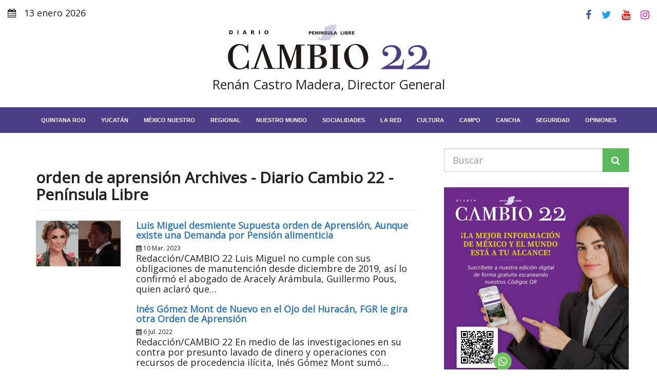

--- FILE ---
content_type: text/html; charset=UTF-8
request_url: https://diariocambio22.mx/tag/orden-de-aprension/
body_size: 14132
content:
<!DOCTYPE html>
<html lang="es">
<head>
<meta charset="UTF-8">
<meta http-equiv="X-UA-Compatible" content="IE=edge">
<meta name="viewport" content="width=device-width, initial-scale=1">
<meta name='robots' content='index, follow, max-image-preview:large, max-snippet:-1, max-video-preview:-1' />
<style>img:is([sizes="auto" i], [sizes^="auto," i]) { contain-intrinsic-size: 3000px 1500px }</style>
<!-- This site is optimized with the Yoast SEO plugin v26.7 - https://yoast.com/wordpress/plugins/seo/ -->
<title>orden de aprensión Archives - Diario Cambio 22 - Península Libre</title>
<link rel="canonical" href="https://diariocambio22.mx/tag/orden-de-aprension/" />
<meta property="og:locale" content="es_MX" />
<meta property="og:type" content="article" />
<meta property="og:title" content="orden de aprensión Archives - Diario Cambio 22 - Península Libre" />
<meta property="og:url" content="https://diariocambio22.mx/tag/orden-de-aprension/" />
<meta property="og:site_name" content="Diario Cambio 22 - Península Libre" />
<meta name="twitter:card" content="summary_large_image" />
<meta name="twitter:site" content="@Cambio22info" />
<script type="application/ld+json" class="yoast-schema-graph">{"@context":"https://schema.org","@graph":[{"@type":"CollectionPage","@id":"https://diariocambio22.mx/tag/orden-de-aprension/","url":"https://diariocambio22.mx/tag/orden-de-aprension/","name":"orden de aprensión Archives - Diario Cambio 22 - Península Libre","isPartOf":{"@id":"https://diariocambio22.mx/#website"},"primaryImageOfPage":{"@id":"https://diariocambio22.mx/tag/orden-de-aprension/#primaryimage"},"image":{"@id":"https://diariocambio22.mx/tag/orden-de-aprension/#primaryimage"},"thumbnailUrl":"https://wordpress-bucket.nyc3.cdn.digitaloceanspaces.com/2023/03/WhatsApp-Image-2023-03-10-at-1.21.03-PM.jpeg","breadcrumb":{"@id":"https://diariocambio22.mx/tag/orden-de-aprension/#breadcrumb"},"inLanguage":"es"},{"@type":"ImageObject","inLanguage":"es","@id":"https://diariocambio22.mx/tag/orden-de-aprension/#primaryimage","url":"https://wordpress-bucket.nyc3.cdn.digitaloceanspaces.com/2023/03/WhatsApp-Image-2023-03-10-at-1.21.03-PM.jpeg","contentUrl":"https://wordpress-bucket.nyc3.cdn.digitaloceanspaces.com/2023/03/WhatsApp-Image-2023-03-10-at-1.21.03-PM.jpeg","width":1200,"height":650},{"@type":"BreadcrumbList","@id":"https://diariocambio22.mx/tag/orden-de-aprension/#breadcrumb","itemListElement":[{"@type":"ListItem","position":1,"name":"Inicio","item":"https://diariocambio22.mx/"},{"@type":"ListItem","position":2,"name":"orden de aprensión"}]},{"@type":"WebSite","@id":"https://diariocambio22.mx/#website","url":"https://diariocambio22.mx/","name":"Diario Cambio 22 - Península Libre","description":"Información puntual del acontecer de la sociedad peninsular, con la verdad por delante y combatiendo la desinformación.","publisher":{"@id":"https://diariocambio22.mx/#organization"},"potentialAction":[{"@type":"SearchAction","target":{"@type":"EntryPoint","urlTemplate":"https://diariocambio22.mx/?s={search_term_string}"},"query-input":{"@type":"PropertyValueSpecification","valueRequired":true,"valueName":"search_term_string"}}],"inLanguage":"es"},{"@type":"Organization","@id":"https://diariocambio22.mx/#organization","name":"Diario CAMBIO 22","url":"https://diariocambio22.mx/","logo":{"@type":"ImageObject","inLanguage":"es","@id":"https://diariocambio22.mx/#/schema/logo/image/","url":"https://wordpress-bucket.nyc3.cdn.digitaloceanspaces.com/2024/10/logo-diario-cambio-22.png","contentUrl":"https://wordpress-bucket.nyc3.cdn.digitaloceanspaces.com/2024/10/logo-diario-cambio-22.png","width":400,"height":94,"caption":"Diario CAMBIO 22"},"image":{"@id":"https://diariocambio22.mx/#/schema/logo/image/"},"sameAs":["https://www.facebook.com/cambio22Peninsular","https://x.com/Cambio22info","https://www.instagram.com/cambio_22/","https://www.youtube.com/channel/UC9xBd-z5mG08YM0MU0UJkMA"]}]}</script>
<!-- / Yoast SEO plugin. -->
<link rel='dns-prefetch' href='//code.responsivevoice.org' />
<link rel="alternate" type="application/rss+xml" title="Diario Cambio 22 - Península Libre &raquo; orden de aprensión RSS de la etiqueta" href="https://diariocambio22.mx/tag/orden-de-aprension/feed/" />
<script>
window._wpemojiSettings = {"baseUrl":"https:\/\/s.w.org\/images\/core\/emoji\/16.0.1\/72x72\/","ext":".png","svgUrl":"https:\/\/s.w.org\/images\/core\/emoji\/16.0.1\/svg\/","svgExt":".svg","source":{"concatemoji":"https:\/\/diariocambio22.mx\/wp-includes\/js\/wp-emoji-release.min.js?ver=6.8.3"}};
/*! This file is auto-generated */
!function(s,n){var o,i,e;function c(e){try{var t={supportTests:e,timestamp:(new Date).valueOf()};sessionStorage.setItem(o,JSON.stringify(t))}catch(e){}}function p(e,t,n){e.clearRect(0,0,e.canvas.width,e.canvas.height),e.fillText(t,0,0);var t=new Uint32Array(e.getImageData(0,0,e.canvas.width,e.canvas.height).data),a=(e.clearRect(0,0,e.canvas.width,e.canvas.height),e.fillText(n,0,0),new Uint32Array(e.getImageData(0,0,e.canvas.width,e.canvas.height).data));return t.every(function(e,t){return e===a[t]})}function u(e,t){e.clearRect(0,0,e.canvas.width,e.canvas.height),e.fillText(t,0,0);for(var n=e.getImageData(16,16,1,1),a=0;a<n.data.length;a++)if(0!==n.data[a])return!1;return!0}function f(e,t,n,a){switch(t){case"flag":return n(e,"\ud83c\udff3\ufe0f\u200d\u26a7\ufe0f","\ud83c\udff3\ufe0f\u200b\u26a7\ufe0f")?!1:!n(e,"\ud83c\udde8\ud83c\uddf6","\ud83c\udde8\u200b\ud83c\uddf6")&&!n(e,"\ud83c\udff4\udb40\udc67\udb40\udc62\udb40\udc65\udb40\udc6e\udb40\udc67\udb40\udc7f","\ud83c\udff4\u200b\udb40\udc67\u200b\udb40\udc62\u200b\udb40\udc65\u200b\udb40\udc6e\u200b\udb40\udc67\u200b\udb40\udc7f");case"emoji":return!a(e,"\ud83e\udedf")}return!1}function g(e,t,n,a){var r="undefined"!=typeof WorkerGlobalScope&&self instanceof WorkerGlobalScope?new OffscreenCanvas(300,150):s.createElement("canvas"),o=r.getContext("2d",{willReadFrequently:!0}),i=(o.textBaseline="top",o.font="600 32px Arial",{});return e.forEach(function(e){i[e]=t(o,e,n,a)}),i}function t(e){var t=s.createElement("script");t.src=e,t.defer=!0,s.head.appendChild(t)}"undefined"!=typeof Promise&&(o="wpEmojiSettingsSupports",i=["flag","emoji"],n.supports={everything:!0,everythingExceptFlag:!0},e=new Promise(function(e){s.addEventListener("DOMContentLoaded",e,{once:!0})}),new Promise(function(t){var n=function(){try{var e=JSON.parse(sessionStorage.getItem(o));if("object"==typeof e&&"number"==typeof e.timestamp&&(new Date).valueOf()<e.timestamp+604800&&"object"==typeof e.supportTests)return e.supportTests}catch(e){}return null}();if(!n){if("undefined"!=typeof Worker&&"undefined"!=typeof OffscreenCanvas&&"undefined"!=typeof URL&&URL.createObjectURL&&"undefined"!=typeof Blob)try{var e="postMessage("+g.toString()+"("+[JSON.stringify(i),f.toString(),p.toString(),u.toString()].join(",")+"));",a=new Blob([e],{type:"text/javascript"}),r=new Worker(URL.createObjectURL(a),{name:"wpTestEmojiSupports"});return void(r.onmessage=function(e){c(n=e.data),r.terminate(),t(n)})}catch(e){}c(n=g(i,f,p,u))}t(n)}).then(function(e){for(var t in e)n.supports[t]=e[t],n.supports.everything=n.supports.everything&&n.supports[t],"flag"!==t&&(n.supports.everythingExceptFlag=n.supports.everythingExceptFlag&&n.supports[t]);n.supports.everythingExceptFlag=n.supports.everythingExceptFlag&&!n.supports.flag,n.DOMReady=!1,n.readyCallback=function(){n.DOMReady=!0}}).then(function(){return e}).then(function(){var e;n.supports.everything||(n.readyCallback(),(e=n.source||{}).concatemoji?t(e.concatemoji):e.wpemoji&&e.twemoji&&(t(e.twemoji),t(e.wpemoji)))}))}((window,document),window._wpemojiSettings);
</script>
<style id='wp-emoji-styles-inline-css'>
img.wp-smiley, img.emoji {
display: inline !important;
border: none !important;
box-shadow: none !important;
height: 1em !important;
width: 1em !important;
margin: 0 0.07em !important;
vertical-align: -0.1em !important;
background: none !important;
padding: 0 !important;
}
</style>
<link rel='stylesheet' id='wp-block-library-css' href='//diariocambio22.mx/wp-content/cache/wpfc-minified/8vgeylxg/9xf44.css' media='all' />
<style id='classic-theme-styles-inline-css'>
/*! This file is auto-generated */
.wp-block-button__link{color:#fff;background-color:#32373c;border-radius:9999px;box-shadow:none;text-decoration:none;padding:calc(.667em + 2px) calc(1.333em + 2px);font-size:1.125em}.wp-block-file__button{background:#32373c;color:#fff;text-decoration:none}
</style>
<style id='global-styles-inline-css'>
:root{--wp--preset--aspect-ratio--square: 1;--wp--preset--aspect-ratio--4-3: 4/3;--wp--preset--aspect-ratio--3-4: 3/4;--wp--preset--aspect-ratio--3-2: 3/2;--wp--preset--aspect-ratio--2-3: 2/3;--wp--preset--aspect-ratio--16-9: 16/9;--wp--preset--aspect-ratio--9-16: 9/16;--wp--preset--color--black: #000000;--wp--preset--color--cyan-bluish-gray: #abb8c3;--wp--preset--color--white: #ffffff;--wp--preset--color--pale-pink: #f78da7;--wp--preset--color--vivid-red: #cf2e2e;--wp--preset--color--luminous-vivid-orange: #ff6900;--wp--preset--color--luminous-vivid-amber: #fcb900;--wp--preset--color--light-green-cyan: #7bdcb5;--wp--preset--color--vivid-green-cyan: #00d084;--wp--preset--color--pale-cyan-blue: #8ed1fc;--wp--preset--color--vivid-cyan-blue: #0693e3;--wp--preset--color--vivid-purple: #9b51e0;--wp--preset--gradient--vivid-cyan-blue-to-vivid-purple: linear-gradient(135deg,rgba(6,147,227,1) 0%,rgb(155,81,224) 100%);--wp--preset--gradient--light-green-cyan-to-vivid-green-cyan: linear-gradient(135deg,rgb(122,220,180) 0%,rgb(0,208,130) 100%);--wp--preset--gradient--luminous-vivid-amber-to-luminous-vivid-orange: linear-gradient(135deg,rgba(252,185,0,1) 0%,rgba(255,105,0,1) 100%);--wp--preset--gradient--luminous-vivid-orange-to-vivid-red: linear-gradient(135deg,rgba(255,105,0,1) 0%,rgb(207,46,46) 100%);--wp--preset--gradient--very-light-gray-to-cyan-bluish-gray: linear-gradient(135deg,rgb(238,238,238) 0%,rgb(169,184,195) 100%);--wp--preset--gradient--cool-to-warm-spectrum: linear-gradient(135deg,rgb(74,234,220) 0%,rgb(151,120,209) 20%,rgb(207,42,186) 40%,rgb(238,44,130) 60%,rgb(251,105,98) 80%,rgb(254,248,76) 100%);--wp--preset--gradient--blush-light-purple: linear-gradient(135deg,rgb(255,206,236) 0%,rgb(152,150,240) 100%);--wp--preset--gradient--blush-bordeaux: linear-gradient(135deg,rgb(254,205,165) 0%,rgb(254,45,45) 50%,rgb(107,0,62) 100%);--wp--preset--gradient--luminous-dusk: linear-gradient(135deg,rgb(255,203,112) 0%,rgb(199,81,192) 50%,rgb(65,88,208) 100%);--wp--preset--gradient--pale-ocean: linear-gradient(135deg,rgb(255,245,203) 0%,rgb(182,227,212) 50%,rgb(51,167,181) 100%);--wp--preset--gradient--electric-grass: linear-gradient(135deg,rgb(202,248,128) 0%,rgb(113,206,126) 100%);--wp--preset--gradient--midnight: linear-gradient(135deg,rgb(2,3,129) 0%,rgb(40,116,252) 100%);--wp--preset--font-size--small: 13px;--wp--preset--font-size--medium: 20px;--wp--preset--font-size--large: 36px;--wp--preset--font-size--x-large: 42px;--wp--preset--spacing--20: 0.44rem;--wp--preset--spacing--30: 0.67rem;--wp--preset--spacing--40: 1rem;--wp--preset--spacing--50: 1.5rem;--wp--preset--spacing--60: 2.25rem;--wp--preset--spacing--70: 3.38rem;--wp--preset--spacing--80: 5.06rem;--wp--preset--shadow--natural: 6px 6px 9px rgba(0, 0, 0, 0.2);--wp--preset--shadow--deep: 12px 12px 50px rgba(0, 0, 0, 0.4);--wp--preset--shadow--sharp: 6px 6px 0px rgba(0, 0, 0, 0.2);--wp--preset--shadow--outlined: 6px 6px 0px -3px rgba(255, 255, 255, 1), 6px 6px rgba(0, 0, 0, 1);--wp--preset--shadow--crisp: 6px 6px 0px rgba(0, 0, 0, 1);}:where(.is-layout-flex){gap: 0.5em;}:where(.is-layout-grid){gap: 0.5em;}body .is-layout-flex{display: flex;}.is-layout-flex{flex-wrap: wrap;align-items: center;}.is-layout-flex > :is(*, div){margin: 0;}body .is-layout-grid{display: grid;}.is-layout-grid > :is(*, div){margin: 0;}:where(.wp-block-columns.is-layout-flex){gap: 2em;}:where(.wp-block-columns.is-layout-grid){gap: 2em;}:where(.wp-block-post-template.is-layout-flex){gap: 1.25em;}:where(.wp-block-post-template.is-layout-grid){gap: 1.25em;}.has-black-color{color: var(--wp--preset--color--black) !important;}.has-cyan-bluish-gray-color{color: var(--wp--preset--color--cyan-bluish-gray) !important;}.has-white-color{color: var(--wp--preset--color--white) !important;}.has-pale-pink-color{color: var(--wp--preset--color--pale-pink) !important;}.has-vivid-red-color{color: var(--wp--preset--color--vivid-red) !important;}.has-luminous-vivid-orange-color{color: var(--wp--preset--color--luminous-vivid-orange) !important;}.has-luminous-vivid-amber-color{color: var(--wp--preset--color--luminous-vivid-amber) !important;}.has-light-green-cyan-color{color: var(--wp--preset--color--light-green-cyan) !important;}.has-vivid-green-cyan-color{color: var(--wp--preset--color--vivid-green-cyan) !important;}.has-pale-cyan-blue-color{color: var(--wp--preset--color--pale-cyan-blue) !important;}.has-vivid-cyan-blue-color{color: var(--wp--preset--color--vivid-cyan-blue) !important;}.has-vivid-purple-color{color: var(--wp--preset--color--vivid-purple) !important;}.has-black-background-color{background-color: var(--wp--preset--color--black) !important;}.has-cyan-bluish-gray-background-color{background-color: var(--wp--preset--color--cyan-bluish-gray) !important;}.has-white-background-color{background-color: var(--wp--preset--color--white) !important;}.has-pale-pink-background-color{background-color: var(--wp--preset--color--pale-pink) !important;}.has-vivid-red-background-color{background-color: var(--wp--preset--color--vivid-red) !important;}.has-luminous-vivid-orange-background-color{background-color: var(--wp--preset--color--luminous-vivid-orange) !important;}.has-luminous-vivid-amber-background-color{background-color: var(--wp--preset--color--luminous-vivid-amber) !important;}.has-light-green-cyan-background-color{background-color: var(--wp--preset--color--light-green-cyan) !important;}.has-vivid-green-cyan-background-color{background-color: var(--wp--preset--color--vivid-green-cyan) !important;}.has-pale-cyan-blue-background-color{background-color: var(--wp--preset--color--pale-cyan-blue) !important;}.has-vivid-cyan-blue-background-color{background-color: var(--wp--preset--color--vivid-cyan-blue) !important;}.has-vivid-purple-background-color{background-color: var(--wp--preset--color--vivid-purple) !important;}.has-black-border-color{border-color: var(--wp--preset--color--black) !important;}.has-cyan-bluish-gray-border-color{border-color: var(--wp--preset--color--cyan-bluish-gray) !important;}.has-white-border-color{border-color: var(--wp--preset--color--white) !important;}.has-pale-pink-border-color{border-color: var(--wp--preset--color--pale-pink) !important;}.has-vivid-red-border-color{border-color: var(--wp--preset--color--vivid-red) !important;}.has-luminous-vivid-orange-border-color{border-color: var(--wp--preset--color--luminous-vivid-orange) !important;}.has-luminous-vivid-amber-border-color{border-color: var(--wp--preset--color--luminous-vivid-amber) !important;}.has-light-green-cyan-border-color{border-color: var(--wp--preset--color--light-green-cyan) !important;}.has-vivid-green-cyan-border-color{border-color: var(--wp--preset--color--vivid-green-cyan) !important;}.has-pale-cyan-blue-border-color{border-color: var(--wp--preset--color--pale-cyan-blue) !important;}.has-vivid-cyan-blue-border-color{border-color: var(--wp--preset--color--vivid-cyan-blue) !important;}.has-vivid-purple-border-color{border-color: var(--wp--preset--color--vivid-purple) !important;}.has-vivid-cyan-blue-to-vivid-purple-gradient-background{background: var(--wp--preset--gradient--vivid-cyan-blue-to-vivid-purple) !important;}.has-light-green-cyan-to-vivid-green-cyan-gradient-background{background: var(--wp--preset--gradient--light-green-cyan-to-vivid-green-cyan) !important;}.has-luminous-vivid-amber-to-luminous-vivid-orange-gradient-background{background: var(--wp--preset--gradient--luminous-vivid-amber-to-luminous-vivid-orange) !important;}.has-luminous-vivid-orange-to-vivid-red-gradient-background{background: var(--wp--preset--gradient--luminous-vivid-orange-to-vivid-red) !important;}.has-very-light-gray-to-cyan-bluish-gray-gradient-background{background: var(--wp--preset--gradient--very-light-gray-to-cyan-bluish-gray) !important;}.has-cool-to-warm-spectrum-gradient-background{background: var(--wp--preset--gradient--cool-to-warm-spectrum) !important;}.has-blush-light-purple-gradient-background{background: var(--wp--preset--gradient--blush-light-purple) !important;}.has-blush-bordeaux-gradient-background{background: var(--wp--preset--gradient--blush-bordeaux) !important;}.has-luminous-dusk-gradient-background{background: var(--wp--preset--gradient--luminous-dusk) !important;}.has-pale-ocean-gradient-background{background: var(--wp--preset--gradient--pale-ocean) !important;}.has-electric-grass-gradient-background{background: var(--wp--preset--gradient--electric-grass) !important;}.has-midnight-gradient-background{background: var(--wp--preset--gradient--midnight) !important;}.has-small-font-size{font-size: var(--wp--preset--font-size--small) !important;}.has-medium-font-size{font-size: var(--wp--preset--font-size--medium) !important;}.has-large-font-size{font-size: var(--wp--preset--font-size--large) !important;}.has-x-large-font-size{font-size: var(--wp--preset--font-size--x-large) !important;}
:where(.wp-block-post-template.is-layout-flex){gap: 1.25em;}:where(.wp-block-post-template.is-layout-grid){gap: 1.25em;}
:where(.wp-block-columns.is-layout-flex){gap: 2em;}:where(.wp-block-columns.is-layout-grid){gap: 2em;}
:root :where(.wp-block-pullquote){font-size: 1.5em;line-height: 1.6;}
</style>
<link rel='stylesheet' id='rv-style-css' href='//diariocambio22.mx/wp-content/cache/wpfc-minified/gjx7kn1/9xf44.css' media='all' />
<link rel='stylesheet' id='bootstrap-css' href='//diariocambio22.mx/wp-content/cache/wpfc-minified/m7t231mx/9xf44.css' media='all' />
<link rel='stylesheet' id='font-awesome-css' href='//diariocambio22.mx/wp-content/cache/wpfc-minified/22ogflyk/9xf44.css' media='all' />
<link rel='stylesheet' id='theme-style-css' href='//diariocambio22.mx/wp-content/cache/wpfc-minified/l127xbzl/9xf44.css' media='all' />
<link rel='stylesheet' id='recent-posts-widget-with-thumbnails-public-style-css' href='//diariocambio22.mx/wp-content/cache/wpfc-minified/pwvmc0w/9xf44.css' media='all' />
<script src="https://diariocambio22.mx/wp-content/plugins/shortcode-for-current-date/dist/script.js?ver=6.8.3" id="shortcode-for-current-date-script-js"></script>
<script src="https://code.responsivevoice.org/responsivevoice.js" id="responsive-voice-js"></script>
<script src="https://diariocambio22.mx/wp-includes/js/jquery/jquery.min.js?ver=3.7.1" id="jquery-core-js"></script>
<script src="https://diariocambio22.mx/wp-includes/js/jquery/jquery-migrate.min.js?ver=3.4.1" id="jquery-migrate-js"></script>
<link rel="https://api.w.org/" href="https://diariocambio22.mx/wp-json/" /><link rel="alternate" title="JSON" type="application/json" href="https://diariocambio22.mx/wp-json/wp/v2/tags/1441" /><link rel="EditURI" type="application/rsd+xml" title="RSD" href="https://diariocambio22.mx/xmlrpc.php?rsd" />
<meta name="generator" content="WordPress 6.8.3" />
<!-- Custom Logo: hide header text -->
<style id="custom-logo-css">
.site-title, .site-description {
position: absolute;
clip-path: inset(50%);
}
</style>
<!-- google adsense -->
<script async src="https://pagead2.googlesyndication.com/pagead/js/adsbygoogle.js?client=ca-pub-6379340329162116"
crossorigin="anonymous"></script>
<meta name="google-adsense-account" content="ca-pub-6379340329162116">
<!-- google adsense -->
<!-- Google tag (gtag.js) -->
<script async src="https://www.googletagmanager.com/gtag/js?id=G-6K5VSX689H"></script>
<script>
window.dataLayer = window.dataLayer || [];
function gtag(){dataLayer.push(arguments);}
gtag('js', new Date());
gtag('config', 'G-6K5VSX689H');
</script>
<!-- Google tag (gtag.js) -->
<meta name="facebook-domain-verification" content="0boi2n36pgw4y36iwjobprfm41ue6u" />
<noscript><style>.lazyload[data-src]{display:none !important;}</style></noscript><style>.lazyload{background-image:none !important;}.lazyload:before{background-image:none !important;}</style><link rel="icon" href="https://wordpress-bucket.nyc3.digitaloceanspaces.com/2025/10/cropped-diario-CAMBIO-22-logo-minuatura-32x32.jpg" sizes="32x32" />
<link rel="icon" href="https://wordpress-bucket.nyc3.digitaloceanspaces.com/2025/10/cropped-diario-CAMBIO-22-logo-minuatura-192x192.jpg" sizes="192x192" />
<link rel="apple-touch-icon" href="https://wordpress-bucket.nyc3.digitaloceanspaces.com/2025/10/cropped-diario-CAMBIO-22-logo-minuatura-180x180.jpg" />
<meta name="msapplication-TileImage" content="https://wordpress-bucket.nyc3.digitaloceanspaces.com/2025/10/cropped-diario-CAMBIO-22-logo-minuatura-270x270.jpg" />
<style id="wp-custom-css">
#front-page {
margin-top: -3rem;
}
/* FORZAR OCULTAR EL CONTENEDOR DE ANUNCIOS AUTOMÁTICOS QUE ROMPE EL DISEÑO */
.google-auto-placed {
display: none !important;
height: 0 !important;
overflow: hidden !important;
margin: 0 !important;
padding: 0 !important;
}
/* AJUSTE ESPECÍFICO PARA EL HEADER EN MÓVIL SI QUEDÓ ESPACIO */
@media only screen and (max-width: 768px) {
#header {
margin-bottom: 0 !important;
padding-bottom: 0 !important;
}
.google-auto-placed {
display: none !important;
}
}
</style>
</head>
<body>
<header id="header">
<section class="top-social">
<div class="container-fluid">
<div class="row">			
<div class="col-xs-6 text-left">
<p><i class="fa fa-calendar"></i> 13 enero 2026</p>
</div>
<div class="col-xs-6 text-right">
<a rel="noopener" target="_blank" href="https://www.facebook.com/cambio22Peninsular"><i class="fa fa-facebook"></i></a>
<a rel="noopener" target="_blank" href="https://twitter.com/DiarioCAMBIO22"><i class="fa fa-twitter"></i></a>
<a rel="noopener" target="_blank" href="https://www.youtube.com/@DiarioCambio22oficial"><i class="fa fa-youtube"></i></a>
<a rel="noopener" target="_blank" href="https://www.instagram.com/cambio_22/"><i class="fa fa-instagram"></i></a>
</div>
</div>
</div>
</section>
<section class="top-logo text-center">
<a href="https://diariocambio22.mx/" class="custom-logo-link" rel="home"><img width="400" height="94" src="[data-uri]" class="custom-logo lazyload" alt="Diario Cambio 22 &#8211; Península Libre" decoding="async" data-src="https://wordpress-bucket.nyc3.digitaloceanspaces.com/2024/11/cropped-logo-diario-cambio-22-1.png" data-eio-rwidth="400" data-eio-rheight="94" /><noscript><img width="400" height="94" src="https://wordpress-bucket.nyc3.digitaloceanspaces.com/2024/11/cropped-logo-diario-cambio-22-1.png" class="custom-logo" alt="Diario Cambio 22 &#8211; Península Libre" decoding="async" data-eio="l" /></noscript></a>			<p>Renán Castro Madera, Director General</p>
</section>
</header>
<nav class="navbar navbar-default">
<div class="container-fluid">
<a aria-label="menu-toggle" class="menu-toggle" href="#"><i class="fa fa-bars"></i></a>
<div id="navbar" class="navbar-collapse collapse">
<div class="menu-main-navigation-container"><ul id="menu-main-navigation" class="nav navbar-nav"><li id="menu-item-191" class="menu-item menu-item-type-taxonomy menu-item-object-category menu-item-191"><a href="https://diariocambio22.mx/categoria/quintana-roo/">Quintana Roo</a></li>
<li id="menu-item-195" class="menu-item menu-item-type-taxonomy menu-item-object-category menu-item-195"><a href="https://diariocambio22.mx/categoria/yucatan/">Yucatán</a></li>
<li id="menu-item-196" class="menu-item menu-item-type-taxonomy menu-item-object-category menu-item-196"><a href="https://diariocambio22.mx/categoria/mexico-nuestro/">México Nuestro</a></li>
<li id="menu-item-683" class="menu-item menu-item-type-taxonomy menu-item-object-category menu-item-683"><a href="https://diariocambio22.mx/categoria/regional/">Regional</a></li>
<li id="menu-item-197" class="menu-item menu-item-type-taxonomy menu-item-object-category menu-item-197"><a href="https://diariocambio22.mx/categoria/nuestro-mundo/">Nuestro Mundo</a></li>
<li id="menu-item-200" class="menu-item menu-item-type-taxonomy menu-item-object-category menu-item-200"><a href="https://diariocambio22.mx/categoria/socialidades/">Socialidades</a></li>
<li id="menu-item-201" class="menu-item menu-item-type-taxonomy menu-item-object-category menu-item-201"><a href="https://diariocambio22.mx/categoria/la-red/">La red</a></li>
<li id="menu-item-283" class="menu-item menu-item-type-taxonomy menu-item-object-category menu-item-283"><a href="https://diariocambio22.mx/categoria/cultura/">Cultura</a></li>
<li id="menu-item-202" class="menu-item menu-item-type-taxonomy menu-item-object-category menu-item-202"><a href="https://diariocambio22.mx/categoria/campo/">Campo</a></li>
<li id="menu-item-199" class="menu-item menu-item-type-taxonomy menu-item-object-category menu-item-199"><a href="https://diariocambio22.mx/categoria/cancha-y-torneos/">Cancha</a></li>
<li id="menu-item-198" class="menu-item menu-item-type-taxonomy menu-item-object-category menu-item-198"><a href="https://diariocambio22.mx/categoria/seguridad-y-justicia/">Seguridad</a></li>
<li id="menu-item-203" class="menu-item menu-item-type-taxonomy menu-item-object-category menu-item-203"><a href="https://diariocambio22.mx/categoria/opiniones/">Opiniones</a></li>
</ul></div>			</div>
</div>
</nav>
<nav class="vertical-nav">
<div class="text-center">
<a aria-label="menu-close" class="menu-close" href="#"><i class="fa fa-times"></i></a>
</div>
<ul id="menu-main-navigation-1" class="nav-menu"><li class="menu-item menu-item-type-taxonomy menu-item-object-category menu-item-191"><a href="https://diariocambio22.mx/categoria/quintana-roo/">Quintana Roo</a></li>
<li class="menu-item menu-item-type-taxonomy menu-item-object-category menu-item-195"><a href="https://diariocambio22.mx/categoria/yucatan/">Yucatán</a></li>
<li class="menu-item menu-item-type-taxonomy menu-item-object-category menu-item-196"><a href="https://diariocambio22.mx/categoria/mexico-nuestro/">México Nuestro</a></li>
<li class="menu-item menu-item-type-taxonomy menu-item-object-category menu-item-683"><a href="https://diariocambio22.mx/categoria/regional/">Regional</a></li>
<li class="menu-item menu-item-type-taxonomy menu-item-object-category menu-item-197"><a href="https://diariocambio22.mx/categoria/nuestro-mundo/">Nuestro Mundo</a></li>
<li class="menu-item menu-item-type-taxonomy menu-item-object-category menu-item-200"><a href="https://diariocambio22.mx/categoria/socialidades/">Socialidades</a></li>
<li class="menu-item menu-item-type-taxonomy menu-item-object-category menu-item-201"><a href="https://diariocambio22.mx/categoria/la-red/">La red</a></li>
<li class="menu-item menu-item-type-taxonomy menu-item-object-category menu-item-283"><a href="https://diariocambio22.mx/categoria/cultura/">Cultura</a></li>
<li class="menu-item menu-item-type-taxonomy menu-item-object-category menu-item-202"><a href="https://diariocambio22.mx/categoria/campo/">Campo</a></li>
<li class="menu-item menu-item-type-taxonomy menu-item-object-category menu-item-199"><a href="https://diariocambio22.mx/categoria/cancha-y-torneos/">Cancha</a></li>
<li class="menu-item menu-item-type-taxonomy menu-item-object-category menu-item-198"><a href="https://diariocambio22.mx/categoria/seguridad-y-justicia/">Seguridad</a></li>
<li class="menu-item menu-item-type-taxonomy menu-item-object-category menu-item-203"><a href="https://diariocambio22.mx/categoria/opiniones/">Opiniones</a></li>
</ul>	</nav><main id="index">
<div class="container">
<div class="row">
<div class="col-md-8">
<div class="page-header">
<h1>orden de aprensión Archives - Diario Cambio 22 - Península Libre</h1>
</div>
<div class="row flex">
<div class="col-md-3">
<a href="https://diariocambio22.mx/luis-miguel-desmiente-supuesta-orden-de-aprension-aunque-existe-una-demanda-por-pension-alimenticia/">
<img width="600" height="325" src="https://wordpress-bucket.nyc3.cdn.digitaloceanspaces.com/2023/03/WhatsApp-Image-2023-03-10-at-1.21.03-PM.jpeg" class="attachment-medium-crop size-medium-crop wp-post-image" alt="" decoding="async" fetchpriority="high" />							<div class="overlay"></div>
</a>
</div>
<div class="col-md-9">
<a href="https://diariocambio22.mx/luis-miguel-desmiente-supuesta-orden-de-aprension-aunque-existe-una-demanda-por-pension-alimenticia/"><h2>Luis Miguel desmiente Supuesta orden de Aprensión, Aunque existe una Demanda por Pensión alimenticia</h2></a>
<small><i class="fa fa-calendar"></i> 10 Mar. 2023</small>
<p>Redacción/CAMBIO 22 Luis Miguel no cumple con sus obligaciones de manutención desde diciembre de 2019, así lo confirmó el abogado de Aracely Arámbula, Guillermo Pous, quien aclaró que&hellip;</p>
</div>
</div>
<div class="row flex">
<div class="col-md-3">
<a href="https://diariocambio22.mx/ines-gomez-mont-de-nuevo-en-el-ojo-del-huracan-fgr-le-gira-otra-orden-de-aprension/">
<img width="600" height="376" src="[data-uri]" class="attachment-medium-crop size-medium-crop wp-post-image lazyload" alt="" decoding="async" data-src="https://wordpress-bucket.nyc3.cdn.digitaloceanspaces.com/2022/07/1.png" data-eio-rwidth="600" data-eio-rheight="376" /><noscript><img width="600" height="376" src="https://wordpress-bucket.nyc3.cdn.digitaloceanspaces.com/2022/07/1.png" class="attachment-medium-crop size-medium-crop wp-post-image" alt="" decoding="async" data-eio="l" /></noscript>							<div class="overlay"></div>
</a>
</div>
<div class="col-md-9">
<a href="https://diariocambio22.mx/ines-gomez-mont-de-nuevo-en-el-ojo-del-huracan-fgr-le-gira-otra-orden-de-aprension/"><h2>Inés Gómez Mont de Nuevo en el Ojo del Huracán, FGR le gira otra Orden de Aprensión</h2></a>
<small><i class="fa fa-calendar"></i> 6 Jul. 2022</small>
<p>Redacción/CAMBIO 22 En medio de las investigaciones en su contra por presunto lavado de dinero y operaciones con recursos de procedencia ilícita, Inés Gómez Mont sumó&hellip;</p>
</div>
</div>
<div class="text-center">
<ul class="pager">
<li></li>
<li></li>
</ul>
</div>
</div>
<div class="col-md-4">
<div class="widget"><form method="get" action="https://diariocambio22.mx/">
<div class="input-group">
<label class="sr-only">Buscar</label>
<input type="text" name="s" class="form-control input-lg" placeholder="Buscar">
<div class="input-group-btn">
<button type="submit" class="btn btn-lg btn-success"><i class="fa fa-search"></i></button>
</div>
</div>
</form></div><div class="widget">
<figure class="wp-block-image size-full"><img decoding="async" width="720" height="900" src="[data-uri]" alt="" class="wp-image-762878 lazyload" data-src="https://wordpress-bucket.nyc3.cdn.digitaloceanspaces.com/2024/11/WHATS-CAMBIO-DUO-1-720x900-2.png" data-eio-rwidth="720" data-eio-rheight="900" /><noscript><img decoding="async" width="720" height="900" src="https://wordpress-bucket.nyc3.cdn.digitaloceanspaces.com/2024/11/WHATS-CAMBIO-DUO-1-720x900-2.png" alt="" class="wp-image-762878" data-eio="l" /></noscript></figure>
</div><div class="widget"><a href="http://wa.me/529983094223"><img width="1280" height="853" src="[data-uri]" class="image wp-image-1100337  attachment-full size-full lazyload" alt="" style="max-width: 100%; height: auto;" decoding="async" data-src="https://wordpress-bucket.nyc3.digitaloceanspaces.com/2025/09/sendero-fm-publicidad-c22digital.jpg" data-eio-rwidth="1280" data-eio-rheight="853" /><noscript><img width="1280" height="853" src="https://wordpress-bucket.nyc3.digitaloceanspaces.com/2025/09/sendero-fm-publicidad-c22digital.jpg" class="image wp-image-1100337  attachment-full size-full" alt="" style="max-width: 100%; height: auto;" decoding="async" data-eio="l" /></noscript></a></div><div class="widget">
<h2 class="wp-block-heading has-text-color has-link-color wp-elements-e12742feaf641679bec1aee8e2392255" style="color:#4d3c88;font-size:30px">Lo más destacado</h2>
</div><div class="widget"><div>
<!-- Linea categoria -->
<hr style="background-color: #4d3c88; margin-top: 25px; height: 8px; border-radius: 20px; opacity: 1;">
</div></div><div class="widget">
<div id="rpwwt-recent-posts-widget-with-thumbnails-3" class="rpwwt-widget">
<ul>
<li><a href="https://diariocambio22.mx/claudia-sheinbaum-dice-con-estados-unidos-nunca-debe-haber-subordinacion/"><img width="100" height="75" src="[data-uri]" class="attachment-100x75 size-100x75 wp-post-image lazyload" alt="" decoding="async" data-src="https://wordpress-bucket.nyc3.digitaloceanspaces.com/2026/01/BXZGGDQIKVFMHH5KIUXDGVG7NE-600x450.jpg" data-eio-rwidth="600" data-eio-rheight="450" /><noscript><img width="100" height="75" src="https://wordpress-bucket.nyc3.digitaloceanspaces.com/2026/01/BXZGGDQIKVFMHH5KIUXDGVG7NE-600x450.jpg" class="attachment-100x75 size-100x75 wp-post-image" alt="" decoding="async" data-eio="l" /></noscript><span class="rpwwt-post-title">Claudia Sheinbaum Dice: &#8220;Con Estados Unidos Nunca Debe Haber Subordinación&#8221;</span></a><div class="rpwwt-post-categories">Lo más destacado, México Nuestro</div><div class="rpwwt-post-date">13 Ene. 2026</div></li>
<li><a href="https://diariocambio22.mx/frente-frio-27-se-estaciona-en-la-peninsula-de-yucatan-y-provoca-lluvias-vientos-y-descenso-de-temperatura/"><img width="100" height="75" src="[data-uri]" class="attachment-100x75 size-100x75 wp-post-image lazyload" alt="" decoding="async"   data-src="https://wordpress-bucket.nyc3.digitaloceanspaces.com/2026/01/WhatsApp-Image-2026-01-13-at-11.11.07-AM-600x450.jpeg" data-srcset="https://wordpress-bucket.nyc3.digitaloceanspaces.com/2026/01/WhatsApp-Image-2026-01-13-at-11.11.07-AM-600x450.jpeg 600w, https://wordpress-bucket.nyc3.digitaloceanspaces.com/2026/01/WhatsApp-Image-2026-01-13-at-11.11.07-AM.jpeg 1600w" data-sizes="auto" data-eio-rwidth="600" data-eio-rheight="450" /><noscript><img width="100" height="75" src="https://wordpress-bucket.nyc3.digitaloceanspaces.com/2026/01/WhatsApp-Image-2026-01-13-at-11.11.07-AM-600x450.jpeg" class="attachment-100x75 size-100x75 wp-post-image" alt="" decoding="async" srcset="https://wordpress-bucket.nyc3.digitaloceanspaces.com/2026/01/WhatsApp-Image-2026-01-13-at-11.11.07-AM-600x450.jpeg 600w, https://wordpress-bucket.nyc3.digitaloceanspaces.com/2026/01/WhatsApp-Image-2026-01-13-at-11.11.07-AM.jpeg 1600w" sizes="(max-width: 100px) 100vw, 100px" data-eio="l" /></noscript><span class="rpwwt-post-title">Frente Frío 27 Se Estaciona en la Península de Yucatán y Provoca Lluvias, Vientos y Descenso de Temperatura</span></a><div class="rpwwt-post-categories">Lo más destacado, Nota Principal, Quintana Roo, Zona Norte</div><div class="rpwwt-post-date">13 Ene. 2026</div></li>
<li><a href="https://diariocambio22.mx/inicia-2026-con-violencia-extrema-en-cancun-y-tulum/"><img width="100" height="75" src="[data-uri]" class="attachment-100x75 size-100x75 wp-post-image lazyload" alt="" decoding="async" data-src="https://wordpress-bucket.nyc3.digitaloceanspaces.com/2026/01/descarga-4-600x450.webp" data-eio-rwidth="600" data-eio-rheight="450" /><noscript><img width="100" height="75" src="https://wordpress-bucket.nyc3.digitaloceanspaces.com/2026/01/descarga-4-600x450.webp" class="attachment-100x75 size-100x75 wp-post-image" alt="" decoding="async" data-eio="l" /></noscript><span class="rpwwt-post-title">Inicia 2026 con Violencia Extrema en Cancún y Tulum</span></a><div class="rpwwt-post-categories">Lo más destacado, Nota Principal, Opiniones</div><div class="rpwwt-post-date">13 Ene. 2026</div></li>
<li><a href="https://diariocambio22.mx/resultados-tangibles/"><img width="100" height="75" src="[data-uri]" class="attachment-100x75 size-100x75 wp-post-image lazyload" alt="" decoding="async" data-src="https://wordpress-bucket.nyc3.digitaloceanspaces.com/2026/01/image-85-1-600x450.jpg" data-eio-rwidth="600" data-eio-rheight="450" /><noscript><img width="100" height="75" src="https://wordpress-bucket.nyc3.digitaloceanspaces.com/2026/01/image-85-1-600x450.jpg" class="attachment-100x75 size-100x75 wp-post-image" alt="" decoding="async" data-eio="l" /></noscript><span class="rpwwt-post-title">“Resultados Tangibles”</span></a><div class="rpwwt-post-categories">Lo más destacado, Opiniones</div><div class="rpwwt-post-date">13 Ene. 2026</div></li>
<li><a href="https://diariocambio22.mx/sheinbaum-y-trump-se-coordinan-y-vean-al-encuestador-de-salinas-pliego/"><img width="100" height="75" src="[data-uri]" class="attachment-100x75 size-100x75 wp-post-image lazyload" alt="" decoding="async" data-src="https://wordpress-bucket.nyc3.digitaloceanspaces.com/2026/01/image-84-1-600x450.jpg" data-eio-rwidth="600" data-eio-rheight="450" /><noscript><img width="100" height="75" src="https://wordpress-bucket.nyc3.digitaloceanspaces.com/2026/01/image-84-1-600x450.jpg" class="attachment-100x75 size-100x75 wp-post-image" alt="" decoding="async" data-eio="l" /></noscript><span class="rpwwt-post-title">Sheinbaum y Trump, se Coordinan, y Vean al Encuestador de Salinas Pliego</span></a><div class="rpwwt-post-categories">Lo más destacado, Opiniones</div><div class="rpwwt-post-date">13 Ene. 2026</div></li>
<li><a href="https://diariocambio22.mx/una-borrachera-de-deuda-para-disfrazar-la-cruda-fiscal/"><img width="100" height="75" src="[data-uri]" class="attachment-100x75 size-100x75 wp-post-image lazyload" alt="" decoding="async" data-src="https://wordpress-bucket.nyc3.digitaloceanspaces.com/2026/01/image-83-1-600x450.jpg" data-eio-rwidth="600" data-eio-rheight="450" /><noscript><img width="100" height="75" src="https://wordpress-bucket.nyc3.digitaloceanspaces.com/2026/01/image-83-1-600x450.jpg" class="attachment-100x75 size-100x75 wp-post-image" alt="" decoding="async" data-eio="l" /></noscript><span class="rpwwt-post-title">Una Borrachera de Deuda para Disfrazar la Cruda Fiscal</span></a><div class="rpwwt-post-categories">Lo más destacado, Opiniones</div><div class="rpwwt-post-date">13 Ene. 2026</div></li>
<li><a href="https://diariocambio22.mx/exoneran-a-bobby-y-amigos-van-vs-huestes-de-victor-flores/"><img width="100" height="75" src="[data-uri]" class="attachment-100x75 size-100x75 wp-post-image lazyload" alt="" decoding="async" data-src="https://wordpress-bucket.nyc3.digitaloceanspaces.com/2026/01/image-82-1-600x450.jpg" data-eio-rwidth="600" data-eio-rheight="450" /><noscript><img width="100" height="75" src="https://wordpress-bucket.nyc3.digitaloceanspaces.com/2026/01/image-82-1-600x450.jpg" class="attachment-100x75 size-100x75 wp-post-image" alt="" decoding="async" data-eio="l" /></noscript><span class="rpwwt-post-title">Exoneran a Bobby y Amigos; Van vs. Huestes de Víctor Flores</span></a><div class="rpwwt-post-categories">Lo más destacado, Opiniones</div><div class="rpwwt-post-date">13 Ene. 2026</div></li>
<li><a href="https://diariocambio22.mx/se-acabo-la-simulacion/"><img width="100" height="75" src="[data-uri]" class="attachment-100x75 size-100x75 wp-post-image lazyload" alt="" decoding="async" data-src="https://wordpress-bucket.nyc3.digitaloceanspaces.com/2026/01/image-81-1-600x450.jpg" data-eio-rwidth="600" data-eio-rheight="450" /><noscript><img width="100" height="75" src="https://wordpress-bucket.nyc3.digitaloceanspaces.com/2026/01/image-81-1-600x450.jpg" class="attachment-100x75 size-100x75 wp-post-image" alt="" decoding="async" data-eio="l" /></noscript><span class="rpwwt-post-title">Se Acabó la Simulación</span></a><div class="rpwwt-post-categories">Lo más destacado, Opiniones</div><div class="rpwwt-post-date">13 Ene. 2026</div></li>
<li><a href="https://diariocambio22.mx/una-pesima-llamada/"><img width="100" height="75" src="[data-uri]" class="attachment-100x75 size-100x75 wp-post-image lazyload" alt="" decoding="async" data-src="https://wordpress-bucket.nyc3.digitaloceanspaces.com/2026/01/image-80-1-600x450.jpg" data-eio-rwidth="600" data-eio-rheight="450" /><noscript><img width="100" height="75" src="https://wordpress-bucket.nyc3.digitaloceanspaces.com/2026/01/image-80-1-600x450.jpg" class="attachment-100x75 size-100x75 wp-post-image" alt="" decoding="async" data-eio="l" /></noscript><span class="rpwwt-post-title">Una Pésima Llamada</span></a><div class="rpwwt-post-categories">Lo más destacado, Opiniones</div><div class="rpwwt-post-date">13 Ene. 2026</div></li>
<li><a href="https://diariocambio22.mx/donald-trump-quiere-a-los-narcopoliticos-mexicanos-asegura-el-the-wall-street-journal/"><img width="100" height="75" src="[data-uri]" class="attachment-100x75 size-100x75 wp-post-image lazyload" alt="" decoding="async" data-src="https://wordpress-bucket.nyc3.digitaloceanspaces.com/2026/01/image-2026-01-13T083245.315-600x450.jpg" data-eio-rwidth="600" data-eio-rheight="450" /><noscript><img width="100" height="75" src="https://wordpress-bucket.nyc3.digitaloceanspaces.com/2026/01/image-2026-01-13T083245.315-600x450.jpg" class="attachment-100x75 size-100x75 wp-post-image" alt="" decoding="async" data-eio="l" /></noscript><span class="rpwwt-post-title">Donald Trump Quiere a los Narcopoliticos Mexicanos, Asegura el The Wall Street Journal</span></a><div class="rpwwt-post-categories">Lo más destacado, México Nuestro, Nota Principal</div><div class="rpwwt-post-date">13 Ene. 2026</div></li>
</ul>
</div><!-- .rpwwt-widget -->
</div><div class="widget">
<h2 class="wp-block-heading has-text-color has-link-color wp-elements-b6a19e947d1e2fc117790024968b5828" style="color:#4d3c88;font-size:30px">Portadas: Edición Impresa</h2>
</div><div class="widget"><div>
<!-- Linea categoria -->
<hr style="background-color: #4d3c88; margin-bottom: 60px; height: 8px; border-radius: 20px; opacity: 1;">
</div></div><div class="widget">
<div class="wp-block-columns is-layout-flex wp-container-core-columns-is-layout-9d6595d7 wp-block-columns-is-layout-flex">
<div class="wp-block-column is-layout-flow wp-block-column-is-layout-flow" style="flex-basis:100%">
<figure class="wp-block-gallery has-nested-images columns-default is-cropped wp-block-gallery-1 is-layout-flex wp-block-gallery-is-layout-flex">
<figure class="wp-block-image size-full portada" id="portada"><a href="https://wordpress-bucket.nyc3.digitaloceanspaces.com/2026/01/Portada-13-de-Enero-2026.jpeg"><img decoding="async" width="1221" height="1600" data-id="1202315" src="[data-uri]" alt="" class="wp-image-1202315 lazyload" data-src="https://wordpress-bucket.nyc3.digitaloceanspaces.com/2026/01/Portada-13-de-Enero-2026.jpeg" data-eio-rwidth="1221" data-eio-rheight="1600" /><noscript><img decoding="async" width="1221" height="1600" data-id="1202315" src="https://wordpress-bucket.nyc3.digitaloceanspaces.com/2026/01/Portada-13-de-Enero-2026.jpeg" alt="" class="wp-image-1202315" data-eio="l" /></noscript></a></figure>
</figure>
</div>
</div>
</div><div class="widget">
<div class="wp-block-columns is-layout-flex wp-container-core-columns-is-layout-9d6595d7 wp-block-columns-is-layout-flex">
<div class="wp-block-column is-layout-flow wp-block-column-is-layout-flow" style="flex-basis:100%">
<figure class="wp-block-image size-full is-resized portada" id="portada"><a href="https://wordpress-bucket.nyc3.digitaloceanspaces.com/2026/01/Contraportada-12-Enero-2026.jpeg"><img decoding="async" width="1221" height="1600" src="[data-uri]" alt="" class="wp-image-1202314 lazyload" style="width:667px;height:auto" data-src="https://wordpress-bucket.nyc3.digitaloceanspaces.com/2026/01/Contraportada-12-Enero-2026.jpeg" data-eio-rwidth="1221" data-eio-rheight="1600" /><noscript><img decoding="async" width="1221" height="1600" src="https://wordpress-bucket.nyc3.digitaloceanspaces.com/2026/01/Contraportada-12-Enero-2026.jpeg" alt="" class="wp-image-1202314" style="width:667px;height:auto" data-eio="l" /></noscript></a></figure>
</div>
</div>
</div><div class="widget"><a href="http://wa.me/529983094223"><img width="853" height="1280" src="[data-uri]" class="image wp-image-1100329  attachment-full size-full lazyload" alt="" style="max-width: 100%; height: auto;" decoding="async" data-src="https://wordpress-bucket.nyc3.digitaloceanspaces.com/2025/09/sendero-fm-c22digital.jpg" data-eio-rwidth="853" data-eio-rheight="1280" /><noscript><img width="853" height="1280" src="https://wordpress-bucket.nyc3.digitaloceanspaces.com/2025/09/sendero-fm-c22digital.jpg" class="image wp-image-1100329  attachment-full size-full" alt="" style="max-width: 100%; height: auto;" decoding="async" data-eio="l" /></noscript></a></div><div class="widget"><script src="https://code.jquery.com/jquery-3.6.4.min.js"></script>
<script>
function addZoom() {
var magnifying_area = document.getElementById("fancybox-outer");
var magnifying_img = document.getElementById("fancybox-img");
function handleMouseMove(event) {
var clientX = event.clientX - magnifying_area.offsetLeft;
var clientY = event.clientY - magnifying_area.offsetTop;
var mWidth = magnifying_area.offsetWidth;
var mHeight = magnifying_area.offsetHeight;
clientX = (clientX / mWidth) * 40;
clientY = (clientY / mHeight) * 100;
magnifying_img.style.transform = 'translate(-' + clientX + '%, -' + clientY + '%) scale(1.3)';
}
function handleMouseLeave() {
magnifying_img.style.transform = 'translate(-50%, -50%) scale(1)';
}
function handleTouchMove(event) {
if (event.touches.length === 1) {
var touch = event.touches[0];
var clientX = touch.clientX - magnifying_area.offsetLeft;
var clientY = touch.clientY - magnifying_area.offsetTop;
var mWidth = magnifying_area.offsetWidth;
var mHeight = magnifying_area.offsetHeight;
clientX = (clientX / mWidth) * 180;
clientY = (clientY / mHeight) * 100;
magnifying_img.style.transform = 'translate(-' + clientX + '%, -' + clientY + '%) scale(1.8)';
}
}
function handleTouchEnd() {
magnifying_img.style.transform = 'translate(-50%, -50%) scale(1)';
}
magnifying_area.addEventListener("mousemove", handleMouseMove);
magnifying_area.addEventListener("mouseleave", handleMouseLeave);
magnifying_area.addEventListener("touchstart", handleTouchMove);
magnifying_area.addEventListener("touchmove", handleTouchMove);
magnifying_area.addEventListener("touchend", handleTouchEnd);
magnifying_area.addEventListener("touchcancel", handleTouchEnd);
}
$(document).bind('DOMNodeInserted', function (e) {
if (e.target.id == 'fancybox-img') {
addZoom();
}
});
</script></div><div class="widget"><p><div id="metaslider-id-662138" style="width: 100%;" class="ml-slider-3-104-0 metaslider metaslider-flex metaslider-662138 ml-slider has-dots-nav ms-theme-default" role="region" aria-label="LATERAL 2 800x900" data-height="1800" data-width="1600">
<div id="metaslider_container_662138">
<div id="metaslider_662138">
<ul class='slides'>
</ul>
</div>
</div>
</div></p>
</div><div class="widget"><p><div id="metaslider-id-675870" style="width: 100%;" class="ml-slider-3-104-0 metaslider metaslider-flex metaslider-675870 ml-slider has-dots-nav ms-theme-default" role="region" aria-label="Programas" data-height="750" data-width="600">
<div id="metaslider_container_675870">
<div id="metaslider_675870">
<ul class='slides'>
<li style="display: block; width: 100%;" class="slide-1102369 ms-image " aria-roledescription="slide" data-date="2025-09-08 15:36:45" data-filename="WhatsApp-Image-2025-09-08-at-2.32.19-PM.jpeg" data-slide-type="image"><img decoding="async" width="720" height="1280" src="[data-uri]" class="slider-675870 slide-1102369 msDefaultImage lazyload" alt="" rel="" title="WhatsApp Image 2025-09-08 at 2.32.19 PM" data-src="https://wordpress-bucket.nyc3.digitaloceanspaces.com/2025/09/WhatsApp-Image-2025-09-08-at-2.32.19-PM.jpeg" data-eio-rwidth="720" data-eio-rheight="1280" /><noscript><img decoding="async" width="720" height="1280" src="https://wordpress-bucket.nyc3.digitaloceanspaces.com/2025/09/WhatsApp-Image-2025-09-08-at-2.32.19-PM.jpeg" class="slider-675870 slide-1102369 msDefaultImage" alt="" rel="" title="WhatsApp Image 2025-09-08 at 2.32.19 PM" data-eio="l" /></noscript></li>
</ul>
</div>
</div>
</div></p>
</div>			</div>
</div>
</div>
</main>
<div class="container">
<div class="bannerfooter">
<div class="widget"><p><div id="metaslider-id-662157" style="width: 100%;" class="ml-slider-3-104-0 metaslider metaslider-flex metaslider-662157 ml-slider has-dots-nav ms-theme-default" role="region" aria-label="SKYCRAPPER 1 1100x100" data-height="200" data-width="2200">
<div id="metaslider_container_662157">
<div id="metaslider_662157">
<ul class='slides'>
</ul>
</div>
</div>
</div></p>
</div>	</div>
</div>
<footer id="footer">
<section class="bottom-contact">
<div class="container">
<div class="row">			
<div class="col-md-4">
<h3>CATEGORÍAS</h3>
<ul>
<li><a href="https://diariocambio22.mx/categoria/quintana-roo/">Quintana Roo</a></li>
<li><a href="https://diariocambio22.mx/categoria/yucatan/">Yucatán</a></li>
<li><a href="https://diariocambio22.mx/categoria/regional/">Regional</a></li>
<li><a href="https://diariocambio22.mx/categoria/mexico-nuestro/">México Nuestro</a></li>
<li><a href="https://diariocambio22.mx/categoria/nuestro-mundo/">Nuestro Mundo</a></li>
<li><a href="https://diariocambio22.mx/categoria/seguridad-y-justicia/">Seguridad y Justicia</a></li>
<li><a href="https://diariocambio22.mx/categoria/cancha-y-torneos/">Cancha y torneos</a></li>
</ul>
<ul>
<li><a href="https://diariocambio22.mx/categoria/socialidades/">Socialidades</a></li>
<li><a href="https://diariocambio22.mx/categoria/la-red/">La Red</a></li>
<li><a href="https://diariocambio22.mx/categoria/campo/">Campo</a></li>
<li><a href="https://diariocambio22.mx/categoria/nota-principal/">Principales</a></li>
<li><a href="https://diariocambio22.mx/categoria/opiniones/">Opiniones</a></li>
<li><a href="https://diariocambio22.mx/categoria/cultura/">Cultura</a></li>
<li><a href="https://diariocambio22.mx/categoria/lo-mas-destacado/">Lo Más Destacado</a></li>
</ul>
</div>
<div class="col-md-4">
<h3>CONTACTO</h3>
<p><i class="fa fa-envelope"></i> cambio22digitalcun@gmail.com</p>
<p><i class="fa fa-phone"></i> +52 986 100 0853</p>
<p><i class="fa fa-map-marker"></i> Cancún, Quintana Roo, Mex.</p>
<p>
<a rel="noopener" target="_blank" href="https://www.facebook.com/cambio22Peninsular"><i class="fa fa-facebook"></i></a>
<a rel="noopener" target="_blank" href="https://twitter.com/DiarioCAMBIO22"><i class="fa fa-twitter"></i></a>
<a rel="noopener" target="_blank" href="https://www.youtube.com/@DiarioCambio22oficial"><i class="fa fa-youtube"></i></a>
<a rel="noopener" target="_blank" href="https://www.instagram.com/cambio_22/"><i class="fa fa-instagram"></i></a>
</p>
<p><a href="https://diariocambio22.mx/politica-de-privacidad/">Politica de Privacidad</a></p>
</div>
<div class="col-md-4">
<a href="https://diariocambio22.mx">
<img class="bottom-logo lazyload" src="[data-uri]" data-src="https://wordpress-bucket.nyc3.digitaloceanspaces.com/2025/10/logos.webp" decoding="async" data-eio-rwidth="600" data-eio-rheight="314"><noscript><img class="bottom-logo" src="https://wordpress-bucket.nyc3.digitaloceanspaces.com/2025/10/logos.webp" data-eio="l"></noscript>
</a>
<p>En alianza con Xinhua News Agency y NotiPress, Diario CAMBIO 22 amplía su red informativa con contenidos internacionales y de análisis especializado, reafirmando su compromiso con el periodismo libre y responsable.</p>
</div>
</div>
</div>
</section>
<section class="copyright text-center">
<p>© Cambio 22. Todos los derechos reservados</p>
</section>
</footer>
<script type="speculationrules">
{"prefetch":[{"source":"document","where":{"and":[{"href_matches":"\/*"},{"not":{"href_matches":["\/wp-*.php","\/wp-admin\/*","\/wp-content\/uploads\/*","\/wp-content\/*","\/wp-content\/plugins\/*","\/wp-content\/themes\/mx.hagowebs-noticias.mx\/*","\/*\\?(.+)"]}},{"not":{"selector_matches":"a[rel~=\"nofollow\"]"}},{"not":{"selector_matches":".no-prefetch, .no-prefetch a"}}]},"eagerness":"conservative"}]}
</script>
<link rel='stylesheet' id='metaslider-flex-slider-css' href='//diariocambio22.mx/wp-content/cache/wpfc-minified/11unozmv/9xf44.css' media='all' property='stylesheet' />
<link rel='stylesheet' id='metaslider-public-css' href='//diariocambio22.mx/wp-content/cache/wpfc-minified/l0h483ai/9xf44.css' media='all' property='stylesheet' />
<style id='metaslider-public-inline-css'>
@media only screen and (max-width: 767px) { .hide-arrows-smartphone .flex-direction-nav, .hide-navigation-smartphone .flex-control-paging, .hide-navigation-smartphone .flex-control-nav, .hide-navigation-smartphone .filmstrip, .hide-slideshow-smartphone, .metaslider-hidden-content.hide-smartphone{ display: none!important; }}@media only screen and (min-width : 768px) and (max-width: 1023px) { .hide-arrows-tablet .flex-direction-nav, .hide-navigation-tablet .flex-control-paging, .hide-navigation-tablet .flex-control-nav, .hide-navigation-tablet .filmstrip, .hide-slideshow-tablet, .metaslider-hidden-content.hide-tablet{ display: none!important; }}@media only screen and (min-width : 1024px) and (max-width: 1439px) { .hide-arrows-laptop .flex-direction-nav, .hide-navigation-laptop .flex-control-paging, .hide-navigation-laptop .flex-control-nav, .hide-navigation-laptop .filmstrip, .hide-slideshow-laptop, .metaslider-hidden-content.hide-laptop{ display: none!important; }}@media only screen and (min-width : 1440px) { .hide-arrows-desktop .flex-direction-nav, .hide-navigation-desktop .flex-control-paging, .hide-navigation-desktop .flex-control-nav, .hide-navigation-desktop .filmstrip, .hide-slideshow-desktop, .metaslider-hidden-content.hide-desktop{ display: none!important; }}
@media only screen and (max-width: 767px) { .hide-arrows-smartphone .flex-direction-nav, .hide-navigation-smartphone .flex-control-paging, .hide-navigation-smartphone .flex-control-nav, .hide-navigation-smartphone .filmstrip, .hide-slideshow-smartphone, .metaslider-hidden-content.hide-smartphone{ display: none!important; }}@media only screen and (min-width : 768px) and (max-width: 1023px) { .hide-arrows-tablet .flex-direction-nav, .hide-navigation-tablet .flex-control-paging, .hide-navigation-tablet .flex-control-nav, .hide-navigation-tablet .filmstrip, .hide-slideshow-tablet, .metaslider-hidden-content.hide-tablet{ display: none!important; }}@media only screen and (min-width : 1024px) and (max-width: 1439px) { .hide-arrows-laptop .flex-direction-nav, .hide-navigation-laptop .flex-control-paging, .hide-navigation-laptop .flex-control-nav, .hide-navigation-laptop .filmstrip, .hide-slideshow-laptop, .metaslider-hidden-content.hide-laptop{ display: none!important; }}@media only screen and (min-width : 1440px) { .hide-arrows-desktop .flex-direction-nav, .hide-navigation-desktop .flex-control-paging, .hide-navigation-desktop .flex-control-nav, .hide-navigation-desktop .filmstrip, .hide-slideshow-desktop, .metaslider-hidden-content.hide-desktop{ display: none!important; }}
@media only screen and (max-width: 767px) { .hide-arrows-smartphone .flex-direction-nav, .hide-navigation-smartphone .flex-control-paging, .hide-navigation-smartphone .flex-control-nav, .hide-navigation-smartphone .filmstrip, .hide-slideshow-smartphone, .metaslider-hidden-content.hide-smartphone{ display: none!important; }}@media only screen and (min-width : 768px) and (max-width: 1023px) { .hide-arrows-tablet .flex-direction-nav, .hide-navigation-tablet .flex-control-paging, .hide-navigation-tablet .flex-control-nav, .hide-navigation-tablet .filmstrip, .hide-slideshow-tablet, .metaslider-hidden-content.hide-tablet{ display: none!important; }}@media only screen and (min-width : 1024px) and (max-width: 1439px) { .hide-arrows-laptop .flex-direction-nav, .hide-navigation-laptop .flex-control-paging, .hide-navigation-laptop .flex-control-nav, .hide-navigation-laptop .filmstrip, .hide-slideshow-laptop, .metaslider-hidden-content.hide-laptop{ display: none!important; }}@media only screen and (min-width : 1440px) { .hide-arrows-desktop .flex-direction-nav, .hide-navigation-desktop .flex-control-paging, .hide-navigation-desktop .flex-control-nav, .hide-navigation-desktop .filmstrip, .hide-slideshow-desktop, .metaslider-hidden-content.hide-desktop{ display: none!important; }}
</style>
<style id='core-block-supports-inline-css'>
.wp-elements-e12742feaf641679bec1aee8e2392255 a:where(:not(.wp-element-button)){color:#4d3c88;}.wp-elements-b6a19e947d1e2fc117790024968b5828 a:where(:not(.wp-element-button)){color:#4d3c88;}.wp-block-gallery.wp-block-gallery-1{--wp--style--unstable-gallery-gap:var( --wp--style--gallery-gap-default, var( --gallery-block--gutter-size, var( --wp--style--block-gap, 0.5em ) ) );gap:var( --wp--style--gallery-gap-default, var( --gallery-block--gutter-size, var( --wp--style--block-gap, 0.5em ) ) );}.wp-container-core-columns-is-layout-9d6595d7{flex-wrap:nowrap;}
</style>
<script id="eio-lazy-load-js-before">
var eio_lazy_vars = {"exactdn_domain":"","skip_autoscale":0,"bg_min_dpr":1.1,"threshold":0,"use_dpr":1};
</script>
<script src="https://diariocambio22.mx/wp-content/plugins/ewww-image-optimizer/includes/lazysizes.min.js?ver=831" id="eio-lazy-load-js" async data-wp-strategy="async"></script>
<script src="https://diariocambio22.mx/wp-content/themes/mx.hagowebs-noticias.mx/assets/js/bootstrap.js?ver=3.4.1" id="bootstrap-js"></script>
<script src="https://diariocambio22.mx/wp-content/plugins/ml-slider/assets/sliders/flexslider/jquery.flexslider.min.js?ver=3.104.0" id="metaslider-flex-slider-js"></script>
<script id="metaslider-flex-slider-js-after">
var metaslider_662138 = function($) {$('#metaslider_662138').addClass('flexslider');
$('#metaslider_662138').flexslider({ 
slideshowSpeed:3000,
animation:"slide",
controlNav:true,
directionNav:false,
pauseOnHover:true,
direction:"horizontal",
reverse:false,
keyboard:true,
touch:true,
animationSpeed:600,
prevText:"Previous",
nextText:"Next",
smoothHeight:false,
fadeFirstSlide:false,
easing:"linear",
slideshow:true,
pausePlay:false,
showPlayText:false,
playText:false,
pauseText:false,
start: function(slider) {
// Function to disable focusable elements in aria-hidden slides
function disableAriaHiddenFocusableElements() {
var slider_ = $('#metaslider_662138');
// Disable focusable elements in slides with aria-hidden='true'
slider_.find('.slides li[aria-hidden="true"] a, .slides li[aria-hidden="true"] button, .slides li[aria-hidden="true"] input, .slides li[aria-hidden="true"] select, .slides li[aria-hidden="true"] textarea, .slides li[aria-hidden="true"] [tabindex]:not([tabindex="-1"])').attr('tabindex', '-1');
// Disable focusable elements in cloned slides (these should never be focusable)
slider_.find('.slides li.clone a, .slides li.clone button, .slides li.clone input, .slides li.clone select, .slides li.clone textarea, .slides li.clone [tabindex]:not([tabindex="-1"])').attr('tabindex', '-1');
}
// Initial setup
disableAriaHiddenFocusableElements();
// Observer for aria-hidden and clone changes
if (typeof MutationObserver !== 'undefined') {
var ariaObserver = new MutationObserver(function(mutations) {
var shouldUpdate = false;
mutations.forEach(function(mutation) {
if (mutation.type === 'attributes' && mutation.attributeName === 'aria-hidden') {
shouldUpdate = true;
}
if (mutation.type === 'childList') {
// Check if cloned slides were added/removed
for (var i = 0; i < mutation.addedNodes.length; i++) {
if (mutation.addedNodes[i].nodeType === 1 && 
(mutation.addedNodes[i].classList.contains('clone') || 
mutation.addedNodes[i].querySelector && mutation.addedNodes[i].querySelector('.clone'))) {
shouldUpdate = true;
break;
}
}
}
});
if (shouldUpdate) {
setTimeout(disableAriaHiddenFocusableElements, 10);
}
});
var targetNode = $('#metaslider_662138')[0];
if (targetNode) {
ariaObserver.observe(targetNode, { 
attributes: true, 
attributeFilter: ['aria-hidden'],
childList: true,
subtree: true
});
}
}
document.addEventListener('click', function (event) {
if (event.target.closest('[role=\'tab\']')) {
$('#metaslider_662138').resize();
}
});
},
after: function(slider) {
// Re-disable focusable elements after slide transitions
var slider_ = $('#metaslider_662138');
// Disable focusable elements in slides with aria-hidden='true'
slider_.find('.slides li[aria-hidden="true"] a, .slides li[aria-hidden="true"] button, .slides li[aria-hidden="true"] input, .slides li[aria-hidden="true"] select, .slides li[aria-hidden="true"] textarea, .slides li[aria-hidden="true"] [tabindex]:not([tabindex="-1"])').attr('tabindex', '-1');
// Disable focusable elements in cloned slides
slider_.find('.slides li.clone a, .slides li.clone button, .slides li.clone input, .slides li.clone select, .slides li.clone textarea, .slides li.clone [tabindex]:not([tabindex="-1"])').attr('tabindex', '-1');
}
});
$(document).trigger('metaslider/initialized', '#metaslider_662138');
};
var timer_metaslider_662138 = function() {
var slider = !window.jQuery ? window.setTimeout(timer_metaslider_662138, 100) : !jQuery.isReady ? window.setTimeout(timer_metaslider_662138, 1) : metaslider_662138(window.jQuery);
};
timer_metaslider_662138();
var metaslider_675870 = function($) {$('#metaslider_675870').addClass('flexslider');
$('#metaslider_675870').flexslider({ 
slideshowSpeed:3000,
animation:"slide",
controlNav:true,
directionNav:false,
pauseOnHover:true,
direction:"horizontal",
reverse:false,
keyboard:true,
touch:true,
animationSpeed:600,
prevText:"Previous",
nextText:"Next",
smoothHeight:false,
fadeFirstSlide:false,
easing:"linear",
slideshow:true,
pausePlay:false,
showPlayText:false,
playText:false,
pauseText:false,
start: function(slider) {
// Function to disable focusable elements in aria-hidden slides
function disableAriaHiddenFocusableElements() {
var slider_ = $('#metaslider_675870');
// Disable focusable elements in slides with aria-hidden='true'
slider_.find('.slides li[aria-hidden="true"] a, .slides li[aria-hidden="true"] button, .slides li[aria-hidden="true"] input, .slides li[aria-hidden="true"] select, .slides li[aria-hidden="true"] textarea, .slides li[aria-hidden="true"] [tabindex]:not([tabindex="-1"])').attr('tabindex', '-1');
// Disable focusable elements in cloned slides (these should never be focusable)
slider_.find('.slides li.clone a, .slides li.clone button, .slides li.clone input, .slides li.clone select, .slides li.clone textarea, .slides li.clone [tabindex]:not([tabindex="-1"])').attr('tabindex', '-1');
}
// Initial setup
disableAriaHiddenFocusableElements();
// Observer for aria-hidden and clone changes
if (typeof MutationObserver !== 'undefined') {
var ariaObserver = new MutationObserver(function(mutations) {
var shouldUpdate = false;
mutations.forEach(function(mutation) {
if (mutation.type === 'attributes' && mutation.attributeName === 'aria-hidden') {
shouldUpdate = true;
}
if (mutation.type === 'childList') {
// Check if cloned slides were added/removed
for (var i = 0; i < mutation.addedNodes.length; i++) {
if (mutation.addedNodes[i].nodeType === 1 && 
(mutation.addedNodes[i].classList.contains('clone') || 
mutation.addedNodes[i].querySelector && mutation.addedNodes[i].querySelector('.clone'))) {
shouldUpdate = true;
break;
}
}
}
});
if (shouldUpdate) {
setTimeout(disableAriaHiddenFocusableElements, 10);
}
});
var targetNode = $('#metaslider_675870')[0];
if (targetNode) {
ariaObserver.observe(targetNode, { 
attributes: true, 
attributeFilter: ['aria-hidden'],
childList: true,
subtree: true
});
}
}
document.addEventListener('click', function (event) {
if (event.target.closest('[role=\'tab\']')) {
$('#metaslider_675870').resize();
}
});
// Function to disable focusable elements in aria-hidden slides
function disableAriaHiddenFocusableElements() {
var slider_ = $('#metaslider_675870');
// Disable focusable elements in slides with aria-hidden='true'
slider_.find('.slides li[aria-hidden="true"] a, .slides li[aria-hidden="true"] button, .slides li[aria-hidden="true"] input, .slides li[aria-hidden="true"] select, .slides li[aria-hidden="true"] textarea, .slides li[aria-hidden="true"] [tabindex]:not([tabindex="-1"])').attr('tabindex', '-1');
// Disable focusable elements in cloned slides (these should never be focusable)
slider_.find('.slides li.clone a, .slides li.clone button, .slides li.clone input, .slides li.clone select, .slides li.clone textarea, .slides li.clone [tabindex]:not([tabindex="-1"])').attr('tabindex', '-1');
}
// Initial setup
disableAriaHiddenFocusableElements();
// Observer for aria-hidden and clone changes
if (typeof MutationObserver !== 'undefined') {
var ariaObserver = new MutationObserver(function(mutations) {
var shouldUpdate = false;
mutations.forEach(function(mutation) {
if (mutation.type === 'attributes' && mutation.attributeName === 'aria-hidden') {
shouldUpdate = true;
}
if (mutation.type === 'childList') {
// Check if cloned slides were added/removed
for (var i = 0; i < mutation.addedNodes.length; i++) {
if (mutation.addedNodes[i].nodeType === 1 && 
(mutation.addedNodes[i].classList.contains('clone') || 
mutation.addedNodes[i].querySelector && mutation.addedNodes[i].querySelector('.clone'))) {
shouldUpdate = true;
break;
}
}
}
});
if (shouldUpdate) {
setTimeout(disableAriaHiddenFocusableElements, 10);
}
});
var targetNode = $('#metaslider_675870')[0];
if (targetNode) {
ariaObserver.observe(targetNode, { 
attributes: true, 
attributeFilter: ['aria-hidden'],
childList: true,
subtree: true
});
}
}
document.addEventListener('click', function (event) {
if (event.target.closest('[role=\'tab\']')) {
$('#metaslider_675870').resize();
}
});
},
after: function(slider) {
// Re-disable focusable elements after slide transitions
var slider_ = $('#metaslider_675870');
// Disable focusable elements in slides with aria-hidden='true'
slider_.find('.slides li[aria-hidden="true"] a, .slides li[aria-hidden="true"] button, .slides li[aria-hidden="true"] input, .slides li[aria-hidden="true"] select, .slides li[aria-hidden="true"] textarea, .slides li[aria-hidden="true"] [tabindex]:not([tabindex="-1"])').attr('tabindex', '-1');
// Disable focusable elements in cloned slides
slider_.find('.slides li.clone a, .slides li.clone button, .slides li.clone input, .slides li.clone select, .slides li.clone textarea, .slides li.clone [tabindex]:not([tabindex="-1"])').attr('tabindex', '-1');
// Re-disable focusable elements after slide transitions
var slider_ = $('#metaslider_675870');
// Disable focusable elements in slides with aria-hidden='true'
slider_.find('.slides li[aria-hidden="true"] a, .slides li[aria-hidden="true"] button, .slides li[aria-hidden="true"] input, .slides li[aria-hidden="true"] select, .slides li[aria-hidden="true"] textarea, .slides li[aria-hidden="true"] [tabindex]:not([tabindex="-1"])').attr('tabindex', '-1');
// Disable focusable elements in cloned slides
slider_.find('.slides li.clone a, .slides li.clone button, .slides li.clone input, .slides li.clone select, .slides li.clone textarea, .slides li.clone [tabindex]:not([tabindex="-1"])').attr('tabindex', '-1');
}
});
$(document).trigger('metaslider/initialized', '#metaslider_675870');
};
var timer_metaslider_675870 = function() {
var slider = !window.jQuery ? window.setTimeout(timer_metaslider_675870, 100) : !jQuery.isReady ? window.setTimeout(timer_metaslider_675870, 1) : metaslider_675870(window.jQuery);
};
timer_metaslider_675870();
var metaslider_662157 = function($) {$('#metaslider_662157').addClass('flexslider');
$('#metaslider_662157').flexslider({ 
slideshowSpeed:3000,
animation:"slide",
controlNav:true,
directionNav:false,
pauseOnHover:true,
direction:"horizontal",
reverse:false,
keyboard:true,
touch:true,
animationSpeed:600,
prevText:"Previous",
nextText:"Next",
smoothHeight:false,
fadeFirstSlide:false,
easing:"linear",
slideshow:true,
pausePlay:false,
showPlayText:false,
playText:false,
pauseText:false,
start: function(slider) {
// Function to disable focusable elements in aria-hidden slides
function disableAriaHiddenFocusableElements() {
var slider_ = $('#metaslider_662157');
// Disable focusable elements in slides with aria-hidden='true'
slider_.find('.slides li[aria-hidden="true"] a, .slides li[aria-hidden="true"] button, .slides li[aria-hidden="true"] input, .slides li[aria-hidden="true"] select, .slides li[aria-hidden="true"] textarea, .slides li[aria-hidden="true"] [tabindex]:not([tabindex="-1"])').attr('tabindex', '-1');
// Disable focusable elements in cloned slides (these should never be focusable)
slider_.find('.slides li.clone a, .slides li.clone button, .slides li.clone input, .slides li.clone select, .slides li.clone textarea, .slides li.clone [tabindex]:not([tabindex="-1"])').attr('tabindex', '-1');
}
// Initial setup
disableAriaHiddenFocusableElements();
// Observer for aria-hidden and clone changes
if (typeof MutationObserver !== 'undefined') {
var ariaObserver = new MutationObserver(function(mutations) {
var shouldUpdate = false;
mutations.forEach(function(mutation) {
if (mutation.type === 'attributes' && mutation.attributeName === 'aria-hidden') {
shouldUpdate = true;
}
if (mutation.type === 'childList') {
// Check if cloned slides were added/removed
for (var i = 0; i < mutation.addedNodes.length; i++) {
if (mutation.addedNodes[i].nodeType === 1 && 
(mutation.addedNodes[i].classList.contains('clone') || 
mutation.addedNodes[i].querySelector && mutation.addedNodes[i].querySelector('.clone'))) {
shouldUpdate = true;
break;
}
}
}
});
if (shouldUpdate) {
setTimeout(disableAriaHiddenFocusableElements, 10);
}
});
var targetNode = $('#metaslider_662157')[0];
if (targetNode) {
ariaObserver.observe(targetNode, { 
attributes: true, 
attributeFilter: ['aria-hidden'],
childList: true,
subtree: true
});
}
}
document.addEventListener('click', function (event) {
if (event.target.closest('[role=\'tab\']')) {
$('#metaslider_662157').resize();
}
});
// Function to disable focusable elements in aria-hidden slides
function disableAriaHiddenFocusableElements() {
var slider_ = $('#metaslider_662157');
// Disable focusable elements in slides with aria-hidden='true'
slider_.find('.slides li[aria-hidden="true"] a, .slides li[aria-hidden="true"] button, .slides li[aria-hidden="true"] input, .slides li[aria-hidden="true"] select, .slides li[aria-hidden="true"] textarea, .slides li[aria-hidden="true"] [tabindex]:not([tabindex="-1"])').attr('tabindex', '-1');
// Disable focusable elements in cloned slides (these should never be focusable)
slider_.find('.slides li.clone a, .slides li.clone button, .slides li.clone input, .slides li.clone select, .slides li.clone textarea, .slides li.clone [tabindex]:not([tabindex="-1"])').attr('tabindex', '-1');
}
// Initial setup
disableAriaHiddenFocusableElements();
// Observer for aria-hidden and clone changes
if (typeof MutationObserver !== 'undefined') {
var ariaObserver = new MutationObserver(function(mutations) {
var shouldUpdate = false;
mutations.forEach(function(mutation) {
if (mutation.type === 'attributes' && mutation.attributeName === 'aria-hidden') {
shouldUpdate = true;
}
if (mutation.type === 'childList') {
// Check if cloned slides were added/removed
for (var i = 0; i < mutation.addedNodes.length; i++) {
if (mutation.addedNodes[i].nodeType === 1 && 
(mutation.addedNodes[i].classList.contains('clone') || 
mutation.addedNodes[i].querySelector && mutation.addedNodes[i].querySelector('.clone'))) {
shouldUpdate = true;
break;
}
}
}
});
if (shouldUpdate) {
setTimeout(disableAriaHiddenFocusableElements, 10);
}
});
var targetNode = $('#metaslider_662157')[0];
if (targetNode) {
ariaObserver.observe(targetNode, { 
attributes: true, 
attributeFilter: ['aria-hidden'],
childList: true,
subtree: true
});
}
}
document.addEventListener('click', function (event) {
if (event.target.closest('[role=\'tab\']')) {
$('#metaslider_662157').resize();
}
});
// Function to disable focusable elements in aria-hidden slides
function disableAriaHiddenFocusableElements() {
var slider_ = $('#metaslider_662157');
// Disable focusable elements in slides with aria-hidden='true'
slider_.find('.slides li[aria-hidden="true"] a, .slides li[aria-hidden="true"] button, .slides li[aria-hidden="true"] input, .slides li[aria-hidden="true"] select, .slides li[aria-hidden="true"] textarea, .slides li[aria-hidden="true"] [tabindex]:not([tabindex="-1"])').attr('tabindex', '-1');
// Disable focusable elements in cloned slides (these should never be focusable)
slider_.find('.slides li.clone a, .slides li.clone button, .slides li.clone input, .slides li.clone select, .slides li.clone textarea, .slides li.clone [tabindex]:not([tabindex="-1"])').attr('tabindex', '-1');
}
// Initial setup
disableAriaHiddenFocusableElements();
// Observer for aria-hidden and clone changes
if (typeof MutationObserver !== 'undefined') {
var ariaObserver = new MutationObserver(function(mutations) {
var shouldUpdate = false;
mutations.forEach(function(mutation) {
if (mutation.type === 'attributes' && mutation.attributeName === 'aria-hidden') {
shouldUpdate = true;
}
if (mutation.type === 'childList') {
// Check if cloned slides were added/removed
for (var i = 0; i < mutation.addedNodes.length; i++) {
if (mutation.addedNodes[i].nodeType === 1 && 
(mutation.addedNodes[i].classList.contains('clone') || 
mutation.addedNodes[i].querySelector && mutation.addedNodes[i].querySelector('.clone'))) {
shouldUpdate = true;
break;
}
}
}
});
if (shouldUpdate) {
setTimeout(disableAriaHiddenFocusableElements, 10);
}
});
var targetNode = $('#metaslider_662157')[0];
if (targetNode) {
ariaObserver.observe(targetNode, { 
attributes: true, 
attributeFilter: ['aria-hidden'],
childList: true,
subtree: true
});
}
}
document.addEventListener('click', function (event) {
if (event.target.closest('[role=\'tab\']')) {
$('#metaslider_662157').resize();
}
});
},
after: function(slider) {
// Re-disable focusable elements after slide transitions
var slider_ = $('#metaslider_662157');
// Disable focusable elements in slides with aria-hidden='true'
slider_.find('.slides li[aria-hidden="true"] a, .slides li[aria-hidden="true"] button, .slides li[aria-hidden="true"] input, .slides li[aria-hidden="true"] select, .slides li[aria-hidden="true"] textarea, .slides li[aria-hidden="true"] [tabindex]:not([tabindex="-1"])').attr('tabindex', '-1');
// Disable focusable elements in cloned slides
slider_.find('.slides li.clone a, .slides li.clone button, .slides li.clone input, .slides li.clone select, .slides li.clone textarea, .slides li.clone [tabindex]:not([tabindex="-1"])').attr('tabindex', '-1');
// Re-disable focusable elements after slide transitions
var slider_ = $('#metaslider_662157');
// Disable focusable elements in slides with aria-hidden='true'
slider_.find('.slides li[aria-hidden="true"] a, .slides li[aria-hidden="true"] button, .slides li[aria-hidden="true"] input, .slides li[aria-hidden="true"] select, .slides li[aria-hidden="true"] textarea, .slides li[aria-hidden="true"] [tabindex]:not([tabindex="-1"])').attr('tabindex', '-1');
// Disable focusable elements in cloned slides
slider_.find('.slides li.clone a, .slides li.clone button, .slides li.clone input, .slides li.clone select, .slides li.clone textarea, .slides li.clone [tabindex]:not([tabindex="-1"])').attr('tabindex', '-1');
// Re-disable focusable elements after slide transitions
var slider_ = $('#metaslider_662157');
// Disable focusable elements in slides with aria-hidden='true'
slider_.find('.slides li[aria-hidden="true"] a, .slides li[aria-hidden="true"] button, .slides li[aria-hidden="true"] input, .slides li[aria-hidden="true"] select, .slides li[aria-hidden="true"] textarea, .slides li[aria-hidden="true"] [tabindex]:not([tabindex="-1"])').attr('tabindex', '-1');
// Disable focusable elements in cloned slides
slider_.find('.slides li.clone a, .slides li.clone button, .slides li.clone input, .slides li.clone select, .slides li.clone textarea, .slides li.clone [tabindex]:not([tabindex="-1"])').attr('tabindex', '-1');
}
});
$(document).trigger('metaslider/initialized', '#metaslider_662157');
};
var timer_metaslider_662157 = function() {
var slider = !window.jQuery ? window.setTimeout(timer_metaslider_662157, 100) : !jQuery.isReady ? window.setTimeout(timer_metaslider_662157, 1) : metaslider_662157(window.jQuery);
};
timer_metaslider_662157();
</script>
<script id="metaslider-script-js-extra">
var wpData = {"baseUrl":"https:\/\/diariocambio22.mx"};
var wpData = {"baseUrl":"https:\/\/diariocambio22.mx"};
var wpData = {"baseUrl":"https:\/\/diariocambio22.mx"};
</script>
<script src="https://diariocambio22.mx/wp-content/plugins/ml-slider/assets/metaslider/script.min.js?ver=3.104.0" id="metaslider-script-js"></script>
<script src="https://diariocambio22.mx/wp-content/plugins/ml-slider/assets/easing/jQuery.easing.min.js?ver=3.104.0" id="metaslider-easing-js"></script>
</body>
</html><!-- WP Fastest Cache file was created in 0.991 seconds, on 13 Jan. 2026 @ 14:16 --><!-- via php -->

--- FILE ---
content_type: text/html; charset=utf-8
request_url: https://www.google.com/recaptcha/api2/aframe
body_size: 267
content:
<!DOCTYPE HTML><html><head><meta http-equiv="content-type" content="text/html; charset=UTF-8"></head><body><script nonce="CwzrSyar6VVcs1xGxxQt5w">/** Anti-fraud and anti-abuse applications only. See google.com/recaptcha */ try{var clients={'sodar':'https://pagead2.googlesyndication.com/pagead/sodar?'};window.addEventListener("message",function(a){try{if(a.source===window.parent){var b=JSON.parse(a.data);var c=clients[b['id']];if(c){var d=document.createElement('img');d.src=c+b['params']+'&rc='+(localStorage.getItem("rc::a")?sessionStorage.getItem("rc::b"):"");window.document.body.appendChild(d);sessionStorage.setItem("rc::e",parseInt(sessionStorage.getItem("rc::e")||0)+1);localStorage.setItem("rc::h",'1768483809484');}}}catch(b){}});window.parent.postMessage("_grecaptcha_ready", "*");}catch(b){}</script></body></html>